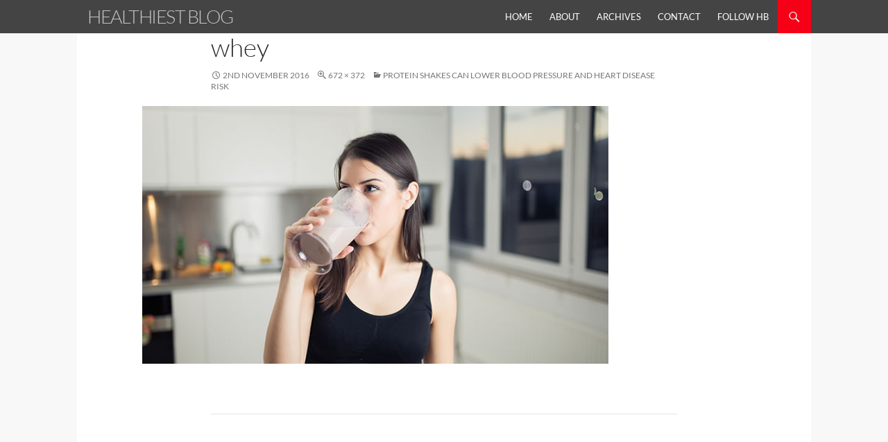

--- FILE ---
content_type: text/plain
request_url: https://www.google-analytics.com/j/collect?v=1&_v=j102&a=1821972354&t=pageview&_s=1&dl=https%3A%2F%2Fwww.healthiestblog.com%2F2016%2F11%2Fdrinking-protein-shakes-can-lower-blood-pressure-and-heart-disease.php%2Fwhey&ul=en-us%40posix&dt=whey%20-%20Healthiest%20Blog&sr=1280x720&vp=1280x720&_u=IEBAAEABAAAAACAAI~&jid=1274907801&gjid=860143912&cid=1313603017.1769556526&tid=UA-58188768-1&_gid=1669826283.1769556526&_r=1&_slc=1&z=1317574226
body_size: -452
content:
2,cG-3ZBQX190F9